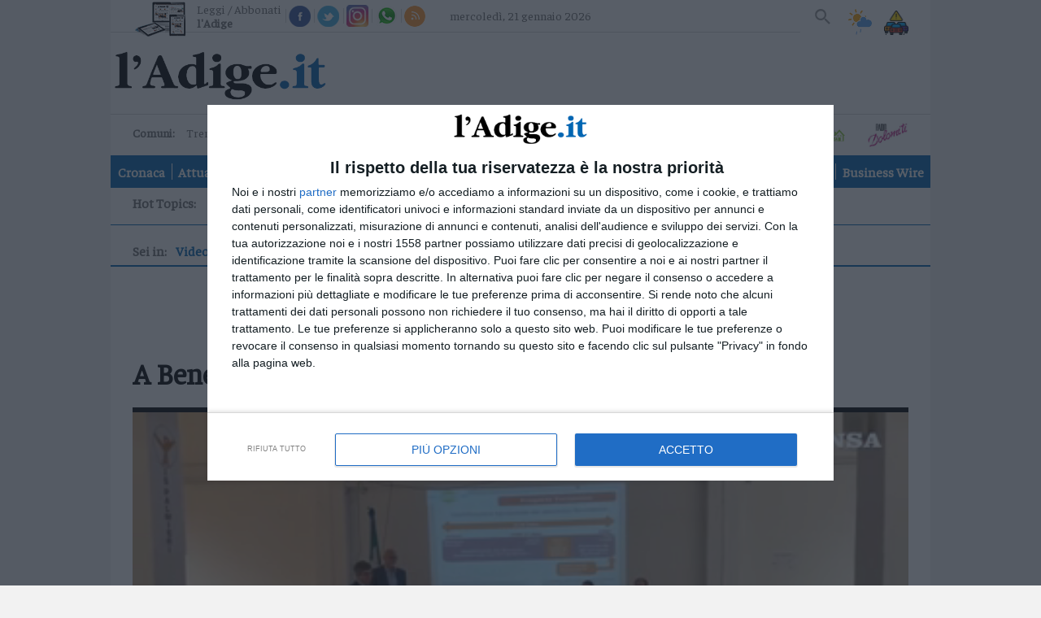

--- FILE ---
content_type: text/html;charset=utf-8
request_url: https://www.ladige.it/video/a-benevento-arriva-energie-per-la-scuola-1.3595252?p=1
body_size: 20215
content:
          <!DOCTYPE html>
<html lang="it" itemscope itemtype="https://schema.org/WebPage">
        <head>
    <meta charset="utf-8" />
                                          <title>A Benevento arriva &quot;Energie per la Scuola&quot; - Video | l'Adige.it</title>
          <meta name="robots" content="index, follow" />
                <link rel="canonical" href="https://www.ladige.it/video/a-benevento-arriva-energie-per-la-scuola-1.3595252" />
    <meta name="language" content="Italiano" />
          <meta name="description" content="Presentato il progetto Enel per avvicinare i giovani diplomandi al mondo del lavoro">
        <link rel="search" type="application/opensearchdescription+xml" href="" title="Cerca su l'Adige" />
    <link rel="image_src" href="https://www.ladige.it/public/images/logo/adige.png"/>
    <meta name="title" content="A Benevento arriva &quot;Energie per la Scuola&quot; - Video | l'Adige.it">
    <meta name="DC.title" content="A Benevento arriva &quot;Energie per la Scuola&quot; - Video | l'Adige.it">
    <meta name="siteBrand" content=""/>
    <meta name="siteLabel" content="l'Adige"/>
    <meta name="edition" content=""/>
        <meta property="fb:app_id" content="256281040558"/>
    <meta name="viewport" content="width=device-width, initial-scale=1" />
    <link rel="icon" type="image/png" href="https://www.ladige.it/others/favicon/adige.ico" sizes="56x56">
    <meta name="theme-color" content="#4298b6">
    <meta name="msapplication-TileColor" content="#4298b6"/> 
    <meta name="application-name" content="l'Adige"/>
          
                  <link rel="stylesheet" type="text/css" href="/cssresources/1757945201.css" />
                      <script src="/jsresources/header-1757945201.js"></script>
                                                                                <script>
  $(function() {
    window.currentUser.isLogged().always(function(data) {
      if (data) {
        $.ajax({ url: "/personalization?articleId=policy:1.3595252", method: "POST" });
      }
    });
  });
</script>
          <meta property="og:title" content="A Benevento arriva &quot;Energie per la Scuola&quot;">
<meta property="og:site_name" content="l'Adige">

  <meta property="og:url" content="https://www.ladige.it/video/a-benevento-arriva-energie-per-la-scuola-1.3595252">
  
<meta property="og:description" content="Presentato il progetto Enel per avvicinare i giovani diplomandi al mondo del lavoro">
<meta property="og:type" content="video.other">
<meta property="og:image" content="https://www.ladige.it/image/contentid/policy:1.3595252:1696419519/image.jpg?a=191%3A100&q=0.6&w=1200&$p$a$q$w=e3c1d56">
<meta property="og:image:width" content="1200">

          <script src="https://platform.instagram.com/en_US/embeds.js"></script>                                <script>
  (function(i,s,o,g,r,a,m){i['GoogleAnalyticsObject']=r;i[r]=i[r]||function(){
  (i[r].q=i[r].q||[]).push(arguments)},i[r].l=1*new Date();a=s.createElement(o),
  m=s.getElementsByTagName(o)[0];a.async=1;a.src=g;m.parentNode.insertBefore(a,m)
  })(window,document,'script','https://www.google-analytics.com/analytics.js','ga');
  ga('create', 'UA-93378031-3', 'auto');
  var at = Cookies.get('accessToken');
  if (at) {
    var userId = at.split('::')[0];
    ga('set', 'userId', userId);
  }
              ga('send', 'pageview', {
    'dimension1': 'prod',
    'dimension2': '2.808',
    'dimension3': '2.809',
    'dimension4': '1.3595252',
    'dimension5': 'article',
    'dimension9': '[2.808][2.809][1.3595252]'
              });
  function galleryGA(currImage) {
    ga('send', 'pageview', {
    'dimension1': 'prod',
    'dimension2': '2.808',
    'dimension3': '2.809',
    'dimension4': '1.3595252',
    'dimension5': 'article',
    'dimension9': '[2.808][2.809][1.3595252]'
                });
  };
  function objectGA(videoid, videopagepath) {
    videopath = '[2.808][2.809][1.3595252]' + '[' + videoid + ']';
    ga('send', 'pageview', videopagepath, {
    'dimension1': 'prod',
    'dimension2': '2.808',
    'dimension3': '2.809',
    'dimension4': videoid,
    'dimension5': 'article',
    'dimension9': videopath
                });
  };
  </script>
        <link rel="stylesheet" type="text/css" href="/dist/style_adige.min.css">
    <link rel="stylesheet" type="text/css" href="/css/style.min.css"/>
    <script src="https://ajax.googleapis.com/ajax/libs/jquery/1.11.0/jquery.min.js"></script>
          <link rel="stylesheet" type="text/css" href="/fix-accesspoint-and-newsletter-7.135037">
    
    <script src="/js/joined.min.js"></script>
    <script>
  var path_after_domain=window.location.pathname;
  path_after_domain = path_after_domain.replace('/cmlink/l-adige', '');
  var path_array = path_after_domain.split("/");
  if (path_array.length > 1) {
    var section = path_array[1];
  }
  if (path_array.length > 2) {
    var category = path_array[2];
  }
  window.googletag = window.googletag || {cmd: []};

  var adTargetsObj= {}

  if (category != undefined) {
    adTargetsObj.section = section;
    adTargetsObj.category = category;
  } else {
    adTargetsObj.section = section;
  }

  googletag.cmd.push(function() {
    googletag.pubads().addEventListener("slotRenderEnded", function (e) {
      console.log(
        "====== SLOT RENDER ENDED =======",
        e.slot.getSlotElementId(),
        !e.isEmpty
      );
      var _gptElId = e.slot.getSlotElementId();

      if (_gptElId === "H4" && e.isEmpty) {
        var artsContainerEl = document.querySelector(".leader-block--small-articles.first-part");
        var adH4 = artsContainerEl.querySelector("article:nth-child(4)");
        adH4.style.display = "none";
      }
      if (_gptElId === "H4" && !e.isEmpty) {
        var artsContainerEl = document.querySelector(".leader-block--small-articles.first-part");
        var articleEl = artsContainerEl.querySelector("article:nth-child(3)");
        articleEl.style.display = "none";
      }
      if (_gptElId === "H3" && !e.isEmpty) {
        var mostReadEl = document.querySelector(".most-read-widget");
        var adH3 = document.getElementById("H3");
        adH3.style.display = "block";
        mostReadEl.style.display = "none";
        mostReadEl.style.marginTop = "27px";
      }

      if (_gptElId === "H3" && e.isEmpty) {
        var mostReadEl = document.querySelector(".most-read-widget");
        var adH3 = document.getElementById("H3");
        adH3.style.display = "none";
        mostReadEl.style.display = "block";
        mostReadEl.style.marginTop = "0";
      }

      if (_gptElId == "dlab-ad-IS" && e.isEmpty) {
        var scriptElement = document.createElement('script');
        scriptElement.src = "https://cdn.yobee.it/ad/yb-ladigeit.js";
        scriptElement.type = 'text/javascript';
        document.head.appendChild(scriptElement);
        
        var link = document.createElement( "link" );
        link.href = "https://cdn.yobee.it/ad/yb-ladigeit.css";
        link.rel = "stylesheet";
        document.head.appendChild(link);

        var adkSlot = document.createElement('div');
        adkSlot.id = 'yobee-intro';
        document.body.appendChild(adkSlot);
      }
    });
  });
</script>
<!-- Original Athesia Code -->
<script type="text/javascript" src="https://www.stol.it/js/ads/athesia_react.js"></script>
<script>athesia_react.initAds({adTargets: adTargetsObj});</script> 
<!-- End Original Athesia Code -->

<!-- Google tag (gtag.js) -->
<script async src="https://www.googletagmanager.com/gtag/js?id=G-CDN653B91C"></script>
<script>
  window.dataLayer = window.dataLayer || [];
  function gtag(){dataLayer.push(arguments);}
  gtag('js', new Date());

  gtag('config', 'G-CDN653B91C');
</script>              <!-- InMobi Choice. Consent Manager Tag v3.0 (for TCF 2.2) -->
<script type="text/javascript" async=true>
(function() {
  //var host = window.location.hostname;
  var host = "www.ladige.it";
  var element = document.createElement('script');
  var firstScript = document.getElementsByTagName('script')[0];
  var url = 'https://cmp.inmobi.com'
    .concat('/choice/', 'AGG75WvU0MNU5', '/', host, '/choice.js?tag_version=V3');
  var uspTries = 0;
  var uspTriesLimit = 3;
  element.async = true;
  element.type = 'text/javascript';
  element.src = url;

  firstScript.parentNode.insertBefore(element, firstScript);

  function makeStub() {
    var TCF_LOCATOR_NAME = '__tcfapiLocator';
    var queue = [];
    var win = window;
    var cmpFrame;

    function addFrame() {
      var doc = win.document;
      var otherCMP = !!(win.frames[TCF_LOCATOR_NAME]);

      if (!otherCMP) {
        if (doc.body) {
          var iframe = doc.createElement('iframe');

          iframe.style.cssText = 'display:none';
          iframe.name = TCF_LOCATOR_NAME;
          doc.body.appendChild(iframe);
        } else {
          setTimeout(addFrame, 5);
        }
      }
      return !otherCMP;
    }

    function tcfAPIHandler() {
      var gdprApplies;
      var args = arguments;

      if (!args.length) {
        return queue;
      } else if (args[0] === 'setGdprApplies') {
        if (
          args.length > 3 &&
          args[2] === 2 &&
          typeof args[3] === 'boolean'
        ) {
          gdprApplies = args[3];
          if (typeof args[2] === 'function') {
            args[2]('set', true);
          }
        }
      } else if (args[0] === 'ping') {
        var retr = {
          gdprApplies: gdprApplies,
          cmpLoaded: false,
          cmpStatus: 'stub'
        };

        if (typeof args[2] === 'function') {
          args[2](retr);
        }
      } else {
        if(args[0] === 'init' && typeof args[3] === 'object') {
          args[3] = Object.assign(args[3], { tag_version: 'V3' });
        }
        queue.push(args);
      }
    }

    function postMessageEventHandler(event) {
      var msgIsString = typeof event.data === 'string';
      var json = {};

      try {
        if (msgIsString) {
          json = JSON.parse(event.data);
        } else {
          json = event.data;
        }
      } catch (ignore) {}

      var payload = json.__tcfapiCall;

      if (payload) {
        window.__tcfapi(
          payload.command,
          payload.version,
          function(retValue, success) {
            var returnMsg = {
              __tcfapiReturn: {
                returnValue: retValue,
                success: success,
                callId: payload.callId
              }
            };
            if (msgIsString) {
              returnMsg = JSON.stringify(returnMsg);
            }
            if (event && event.source && event.source.postMessage) {
              event.source.postMessage(returnMsg, '*');
            }
          },
          payload.parameter
        );
      }
    }

    while (win) {
      try {
        if (win.frames[TCF_LOCATOR_NAME]) {
          cmpFrame = win;
          break;
        }
      } catch (ignore) {}

      if (win === window.top) {
        break;
      }
      win = win.parent;
    }
    if (!cmpFrame) {
      addFrame();
      win.__tcfapi = tcfAPIHandler;
      win.addEventListener('message', postMessageEventHandler, false);
    }
  };

  makeStub();

  function makeGppStub() {
    const CMP_ID = 10;
    const SUPPORTED_APIS = [
      '2:tcfeuv2',
      '6:uspv1',
      '7:usnatv1',
      '8:usca',
      '9:usvav1',
      '10:uscov1',
      '11:usutv1',
      '12:usctv1'
    ];

    window.__gpp_addFrame = function (n) {
      if (!window.frames[n]) {
        if (document.body) {
          var i = document.createElement("iframe");
          i.style.cssText = "display:none";
          i.name = n;
          document.body.appendChild(i);
        } else {
          window.setTimeout(window.__gpp_addFrame, 10, n);
        }
      }
    };
    window.__gpp_stub = function () {
      var b = arguments;
      __gpp.queue = __gpp.queue || [];
      __gpp.events = __gpp.events || [];

      if (!b.length || (b.length == 1 && b[0] == "queue")) {
        return __gpp.queue;
      }

      if (b.length == 1 && b[0] == "events") {
        return __gpp.events;
      }

      var cmd = b[0];
      var clb = b.length > 1 ? b[1] : null;
      var par = b.length > 2 ? b[2] : null;
      if (cmd === "ping") {
        clb(
          {
            gppVersion: "1.1", // must be “Version.Subversion”, current: “1.1”
            cmpStatus: "stub", // possible values: stub, loading, loaded, error
            cmpDisplayStatus: "hidden", // possible values: hidden, visible, disabled
            signalStatus: "not ready", // possible values: not ready, ready
            supportedAPIs: SUPPORTED_APIS, // list of supported APIs
            cmpId: CMP_ID, // IAB assigned CMP ID, may be 0 during stub/loading
            sectionList: [],
            applicableSections: [-1],
            gppString: "",
            parsedSections: {},
          },
          true
        );
      } else if (cmd === "addEventListener") {
        if (!("lastId" in __gpp)) {
          __gpp.lastId = 0;
        }
        __gpp.lastId++;
        var lnr = __gpp.lastId;
        __gpp.events.push({
          id: lnr,
          callback: clb,
          parameter: par,
        });
        clb(
          {
            eventName: "listenerRegistered",
            listenerId: lnr, // Registered ID of the listener
            data: true, // positive signal
            pingData: {
              gppVersion: "1.1", // must be “Version.Subversion”, current: “1.1”
              cmpStatus: "stub", // possible values: stub, loading, loaded, error
              cmpDisplayStatus: "hidden", // possible values: hidden, visible, disabled
              signalStatus: "not ready", // possible values: not ready, ready
              supportedAPIs: SUPPORTED_APIS, // list of supported APIs
              cmpId: CMP_ID, // list of supported APIs
              sectionList: [],
              applicableSections: [-1],
              gppString: "",
              parsedSections: {},
            },
          },
          true
        );
      } else if (cmd === "removeEventListener") {
        var success = false;
        for (var i = 0; i < __gpp.events.length; i++) {
          if (__gpp.events[i].id == par) {
            __gpp.events.splice(i, 1);
            success = true;
            break;
          }
        }
        clb(
          {
            eventName: "listenerRemoved",
            listenerId: par, // Registered ID of the listener
            data: success, // status info
            pingData: {
              gppVersion: "1.1", // must be “Version.Subversion”, current: “1.1”
              cmpStatus: "stub", // possible values: stub, loading, loaded, error
              cmpDisplayStatus: "hidden", // possible values: hidden, visible, disabled
              signalStatus: "not ready", // possible values: not ready, ready
              supportedAPIs: SUPPORTED_APIS, // list of supported APIs
              cmpId: CMP_ID, // CMP ID
              sectionList: [],
              applicableSections: [-1],
              gppString: "",
              parsedSections: {},
            },
          },
          true
        );
      } else if (cmd === "hasSection") {
        clb(false, true);
      } else if (cmd === "getSection" || cmd === "getField") {
        clb(null, true);
      }
      //queue all other commands
      else {
        __gpp.queue.push([].slice.apply(b));
      }
    };
    window.__gpp_msghandler = function (event) {
      var msgIsString = typeof event.data === "string";
      try {
        var json = msgIsString ? JSON.parse(event.data) : event.data;
      } catch (e) {
        var json = null;
      }
      if (typeof json === "object" && json !== null && "__gppCall" in json) {
        var i = json.__gppCall;
        window.__gpp(
          i.command,
          function (retValue, success) {
            var returnMsg = {
              __gppReturn: {
                returnValue: retValue,
                success: success,
                callId: i.callId,
              },
            };
            event.source.postMessage(msgIsString ? JSON.stringify(returnMsg) : returnMsg, "*");
          },
          "parameter" in i ? i.parameter : null,
          "version" in i ? i.version : "1.1"
        );
      }
    };
    if (!("__gpp" in window) || typeof window.__gpp !== "function") {
      window.__gpp = window.__gpp_stub;
      window.addEventListener("message", window.__gpp_msghandler, false);
      window.__gpp_addFrame("__gppLocator");
    }
  };

  makeGppStub();

  var uspStubFunction = function() {
    var arg = arguments;
    if (typeof window.__uspapi !== uspStubFunction) {
      setTimeout(function() {
        if (typeof window.__uspapi !== 'undefined') {
          window.__uspapi.apply(window.__uspapi, arg);
        }
      }, 500);
    }
  };

  var checkIfUspIsReady = function() {
    uspTries++;
    if (window.__uspapi === uspStubFunction && uspTries < uspTriesLimit) {
      console.warn('USP is not accessible');
    } else {
      clearInterval(uspInterval);
    }
  };

  if (typeof window.__uspapi === 'undefined') {
    window.__uspapi = uspStubFunction;
    var uspInterval = setInterval(checkIfUspIsReady, 6000);
  }
})();
</script>
<!-- End InMobi Choice. Consent Manager Tag v3.0 (for TCF 2.2) -->        <script async src="https://securepubads.g.doubleclick.net/tag/js/gpt.js"></script>
    <script src='https://webtools-6201a3d484184c6cb0bcd999c249a471.msvdn.net/js/mainstreaming.js'></script>
<script>
__tcfapi('addEventListener', 2, function(tcData,success) {
  if(success && tcData.eventStatus === 'tcloaded') {
    $.getScript('https://widgets.outbrain.com/outbrain.js', function() {});
    if (document.getElementById("disqus_thread") != null) {
      document.getElementById("disqus_thread").style.display = "";
    }
    __tcfapi('removeEventListener', 2, function (success) {
      if(success) {
      }
    }, tcData.listenerId);
  } else {
    if (tcData.eventStatus === 'useractioncomplete') {
      $.getScript('https://widgets.outbrain.com/outbrain.js', function() {});
      if (document.getElementById("disqus_thread") != null) {
        document.getElementById("disqus_thread").style.display = "";
      }
    } else {
      if (document.getElementById("disqus_thread") != null) {
        document.getElementById("disqus_thread").style.display = "none";
      }
    }
  }
});
</script>
<!-- Matomo -->
<script>
  var _paq = window._paq = window._paq || [];
  /* tracker methods like "setCustomDimension" should be called before "trackPageView" */
  _paq.push(['trackPageView']);
  _paq.push(['enableLinkTracking']);
  (function() {
    var u="https://webstat.athesia.com/";
    _paq.push(['setTrackerUrl', u+'matomo.php']);
    _paq.push(['setSiteId', '23']);
    var d=document, g=d.createElement('script'), s=d.getElementsByTagName('script')[0];
    g.async=true; g.src=u+'matomo.js'; s.parentNode.insertBefore(g,s);
  })();
</script>
<noscript><p><img src="https://webstat.athesia.com/matomo.php?idsite=23&amp;rec=1" style="border:0;" alt="" /></p></noscript>
<!-- End Matomo Code -->
<script async src="https://cdn.yobee.it/ad/yb-ladigeit.js"></script>
<link rel="stylesheet" href="https://cdn.yobee.it/ad/yb-ladigeit.css">
  </head>    <body class="multimedia-rubric multimedia-single multimedia sidebar page default" province="">
      <div id='S20'>
</div>
          <wrapper>
            <container>
                  <header role="banner">
  <input type="checkbox" id="navigation-toggle-box" class="navigation-toggle-box">
  <div class="slim-header">
    <ul class="slim-header--col slim-header--external-links">
                        <li class="slim-header--read-online">
            <a href="https://epaper.ladige.it" title="Leggi / Abbonati">Leggi / Abbonati <span class="slim-header--read-online-paper">l'Adige</span></a>
          </li>
              
            <li class="slim-header--social-icons">
        <div class="facebook">
          <a social-icon="facebook" title="Facebook" itemprop="sameAs">Facebook</a>
          <div class="facebook-popup">
            <iframe name="f23b1e5b47549e6" allowtransparency="true" allowfullscreen="true" scrolling="no" title="fb:like_box Facebook Social Plugin" style="border: medium none; visibility: visible; width: 300px; height: 214px;" src="https://www.facebook.com/v2.0/plugins/like_box.php?app_id=256281040558&amp;channel=http%3A%2F%2Fstaticxx.facebook.com%2Fconnect%2Fxd_arbiter%2Fr%2F0sTQzbapM8j.js%3Fversion%3D42%23cb%3Df2306dafaeb60ea%26domain%3Dwww.ladige.it%26origin%3Dhttps%253A%252F%252Fwww.ladige.it%252Ff1dfb2e098f121c%26relation%3Dparent.parent&amp;container_width=0&amp;header=false&amp;href=http%3A%2F%2Fwww.facebook.com%2Fgiornaleladige&amp;locale=it_IT&amp;sdk=joey&amp;show_border=false" class="" width="1000px" height="1000px" frameborder="0"></iframe>
          </div>
        </div>
        <script>
          $(document).ready(function() {
            $('div.facebook').hover(function() {
              $('.facebook-popup').fadeIn();
              $('.facebook-popup').css('overflow', 'visible');
            }, function() {
              $('.facebook-popup').fadeOut();
              $('.facebook-popup').css('overflow', 'hidden');
            });
          });
        </script>
      </li>
            <li class="slim-header--social-icons">
        <div class="twitter">
          <a social-icon="twitter" title="Twitter" itemprop="sameAs">Twitter</a>
          <div class="twitter-popup">
            <iframe id="twitter-widget-0" scrolling="no" allowtransparency="true" class="twitter-follow-button twitter-follow-button-rendered" style="position: static; visibility: visible; width: 233px; height: 20px;" title="Twitter Follow Button" src="https://platform.twitter.com/widgets/follow_button.89bd237a86eeb0e8b1de842a4b88b09b.it.html#dnt=false&amp;id=twitter-widget-0&amp;lang=it&amp;screen_name=giornaleladige&amp;show_count=true&amp;show_screen_name=true&amp;size=m&amp;time=1491314616838" data-screen-name="giornaleladige" frameborder="0"></iframe>
          </div>
        </div>
        <script>
          $(document).ready(function() {
            $('div.twitter').hover(function() {
              $('.twitter-popup').fadeIn();
              $('.twitter-popup').css('overflow', 'visible');
            }, function() {
              $('.twitter-popup').fadeOut();
              $('.twitter-popup').css('overflow', 'hidden');
            });
          });
        </script>
      </li>
            <li class="slim-header--social-icons">
        <a href="https://www.instagram.com/giornaleladige" social-icon="instagram" title="Instagram" itemprop="sameAs" target="_blank">Instagram</a>
      </li>
      <li class="slim-header--social-icons">
                  <a href="/iniziative/2021/03/15/l-adige-e-su-whatsapp-1.2861862" social-icon="whatsapp" title="Whatsapp">Whatsapp</a>
              </li>
      <li class="slim-header--social-icons">
        <a href="https://www.ladige.it/feed-rss" social-icon="rss" title="RSS">RSS</a>
      </li>
    </ul>
    <div class="slim-header--col slim-header--today">
              <meta http-equiv="last-modified" content="2026-01-21CET06:13:03">
              <span>mercoledì, 21 gennaio 2026</span>
    </div>
    <div class="slim-header--col slim-header--spacer"></div>
    <ul class="slim-header--col slim-header--internal-links">
      <li class="slim-header--search-item">
        <section class="slim-header--search" rolte="search">
          <h1 class="screen-reader-text">Cerca su l'Adige</h1>
          <form method="get" action="https://www.ladige.it/" itemprop="potentialAction" itemscope itemtype="https://schema.org/SearchAction">

                        <meta name="target" itemprop="target" content="/?q={q}"/>
            <input type="checkbox" id="toggle-searchfield">
            <input type="text" class="slim-header--searchfield" autocomplete="off" placeholder="Cerca nel sito" name="q" id="site-input" itemprop="query-input">
            <input type="hidden" name="view" id="siteBrand" value="">
            <input type="hidden" name="view" id="view-input" value="l'Adige">
            <label for="toggle-searchfield" class="search-button" title="Cerca"></label>
            <button value="Submit" type="submit" id="site-searchformbutton" class="search-button" aria-label="Cerca">Cerca</button>
          </form>
        </section>
      </li>
                                    <li class="slim-header--weather">
        <a href="/adige-meteo#weather--content-trentino" class="slim-header--weather-icon" title="Meteo">Meteo</a>
      </li>
      <li class="slim-header--infotraffico">
        <a href="https://www.ladige.it/info-traffico"  class="slim-header--infotraffico-icon">Info traffico</a>
      </li>
    </ul>
  </div>
  <div class="brand-header">
    <logo>
      <h1 itemprop="publisher" itemscope itemtype="https://schema.org/Brand">
        <a href="https://www.ladige.it" class="logo-image" itemprop="url">
          <span class="screen-reader-text" itemprop="name">l'Adige</span>
          <img class="desk" src="/public/images/logo/adige.png" alt="" itemprop="logo" aria-label="l'Adige">
          <img class="mobile" src="/public/images/logo/adige_mobile.png" alt="" itemprop="logo" aria-label="l'Adige">
        </a>
      </h1>
        <div class="search_mob">
        <section class="slim-header--search2" rolte="search">
          <h1 class="screen-reader-text">Cerca su l'Adige</h1>
          <form method="get" action="https://www.ladige.it/" itemprop="potentialAction" itemscope itemtype="https://schema.org/SearchAction">

                        <meta name="target" itemprop="target" content="/?q={q}"/>
            <input type="checkbox" id="toggle-searchfield2">
            <input type="text" class="slim-header--searchfield2" autocomplete="off" placeholder="Cerca nel sito" name="q" id="site-input" itemprop="query-input">
            <input type="hidden" name="view" id="siteBrand" value="">
            <input type="hidden" name="view" id="view-input" value="l'Adige">
            <label for="toggle-searchfield2" class="search-button2" title="Cerca"></label>
            <button value="Submit" type="submit" id="site-searchformbutton" class="search-button2" aria-label="Cerca">Cerca</button>
          </form>
        </section>
    </div>
        </logo>
    <div class="ad-header">
      <ad-container>
        <div id='S1'>
</div>
      </ad-container>
    </div>
    <label for="navigation-toggle-box" role="button" class="brand-header--toggle-button" aria-controls="navigation" aria-label="Menu" data-ct-label="menu">
      <span class="brand-header--toggle-button-inner">
        <hr />
      </span>
      <span class="screen-reader-text">Menu</span>
    </label>
  </div>

  <div class="nav-header">
    <div class="nav-header--first-col">
      <section class="nav-header--towns">
        <h1 class="nav-header--towns-title">Comuni:</h1>
        <ul class="nav-header--towns-list" itemscope itemtype="https://schema.org/SiteNavigationElement">
                                                    <li class="nav-header--towns-listitem" itemprop="name">
              <a link href="/territori/trento" title="Trento" itemprop="url">Trento</a>
            </li>
                      <li class="nav-header--towns-listitem" itemprop="name">
              <a link href="/territori/rovereto" title="Rovereto" itemprop="url">Rovereto</a>
            </li>
                      <li class="nav-header--towns-listitem" itemprop="name">
              <a link href="/territori/pergine" title="Pergine" itemprop="url">Pergine</a>
            </li>
                      <li class="nav-header--towns-listitem" itemprop="name">
              <a link href="/territori/riva-arco" title="Riva - Arco" itemprop="url">Riva - Arco</a>
            </li>
          
                      <section class="nav-header--towns-all">
              <h1>Territori</h1>
              <ul class="nav-header--towns-all-list">
                                  <li class="nav-header--towns-all-listitem" itemprop="name">
                    <a link href="/territori/basso-sarca-ledro" title="Basso Sarca - Ledro" itemprop="url">Basso Sarca - Ledro</a>
                  </li>
                                  <li class="nav-header--towns-all-listitem" itemprop="name">
                    <a link href="/territori/lavis-rotaliana" title="Lavis - Rotaliana" itemprop="url">Lavis - Rotaliana</a>
                  </li>
                                  <li class="nav-header--towns-all-listitem" itemprop="name">
                    <a link href="/territori/valle-dei-laghi" title="Valle dei Laghi" itemprop="url">Valle dei Laghi</a>
                  </li>
                                  <li class="nav-header--towns-all-listitem" itemprop="name">
                    <a link href="/territori/valsugana-primiero" title="Valsugana - Primiero" itemprop="url">Valsugana - Primiero</a>
                  </li>
                                  <li class="nav-header--towns-all-listitem" itemprop="name">
                    <a link href="/territori/vallagarina" title="Vallagarina" itemprop="url">Vallagarina</a>
                  </li>
                                  <li class="nav-header--towns-all-listitem" itemprop="name">
                    <a link href="/territori/non-sole" title="Non - Sole" itemprop="url">Non - Sole</a>
                  </li>
                                  <li class="nav-header--towns-all-listitem" itemprop="name">
                    <a link href="/territori/fiemme-fassa" title="Fiemme - Fassa" itemprop="url">Fiemme - Fassa</a>
                  </li>
                                  <li class="nav-header--towns-all-listitem" itemprop="name">
                    <a link href="/territori/giudicarie-rendena" title="Giudicarie - Rendena" itemprop="url">Giudicarie - Rendena</a>
                  </li>
                                  <li class="nav-header--towns-all-listitem" itemprop="name">
                    <a link href="/territori/alto-adige-s%C3%BCdtirol" title="Alto Adige - Südtirol" itemprop="url">Alto Adige - Südtirol</a>
                  </li>
                                  <li class="nav-header--towns-all-listitem" itemprop="name">
                    <a link href="/territori/dolomiti" title="Dolomiti" itemprop="url">Dolomiti</a>
                  </li>
                              </ul>
            </section>
                  </ul>
      </section>
                  <a href="https://a9x0x8.mailupclient.com/frontend/forms/Subscription.aspx?idList=1&idForm=1&guid=AAFA5375-BCF1-4E06-965A-E3A98B626156" class="nav-header--other-publisher newsletter" target="_blank">
        Newsletter
      </a>
            <a href="https://abo.athesiamedien.com/beleg-exemplar/f88cd99113471ca2b934a98aa" class="nav-header--other-publisher bazarcasa" target="_blank">
        <img title="Bazar Casa" class="nav-header--other-publisher-logo bazarcasa" src="/public/images/Bazar_Casa.png">
      </a>
            <a href="https://www.radiodolomiti.com/" class="nav-header--other-publisher" target="_blank">
        <img title="Radio Dolomiti" class="nav-header--other-publisher-logo radio" src="/public/images/radio-dolomiti.jpg">
              </a>
    </div>

    <nav role="navigation" class="nav-header--navigation">
      <h1 class="screen-reader-text">Navigazione principale</h1>
      <ul class="nav-header--navigation-list" itemscope itemtype="https://schema.org/SiteNavigationElement">
        <li class="nav-header--navigation-listitem mobile-only" itemprop="name">
          <a href="https://www.ladige.it" title="Home" itemprop="url">Home</a>
        </li>

                              <li class="nav-header--navigation-listitem" itemprop="name">
              <a href="/cronaca" title="Cronaca" itemprop="url">Cronaca</a>
            </li>
                                        <li class="nav-header--navigation-listitem" itemprop="name">
              <a href="/attualita" title="Attualità" itemprop="url">Attualità</a>
            </li>
                                        <li class="nav-header--navigation-listitem" itemprop="name">
              <a href="/economia" title="Economia" itemprop="url">Economia</a>
            </li>
                                        <li class="nav-header--navigation-listitem" itemprop="name">
              <a href="/cultura-e-spettacoli" title="Cultura e Spettacoli" itemprop="url">Cultura e Spettacoli</a>
            </li>
                                        <li class="nav-header--navigation-listitem" itemprop="name">
              <a href="/salute-e-benessere" title="Salute e Benessere" itemprop="url">Salute e Benessere</a>
            </li>
                                        <li class="nav-header--navigation-listitem" itemprop="name">
              <a href="/montagna" title="Montagna" itemprop="url">Montagna</a>
            </li>
                                        <li class="nav-header--navigation-listitem" itemprop="name">
              <a href="/tecnologia" title="Tecnologia" itemprop="url">Tecnologia</a>
            </li>
                                                          <li class="nav-header--navigation-listitem" itemprop="name">
              <a href="/sport" title="Sport" itemprop="url">Sport</a>
            </li>
                                        <li class="nav-header--navigation-listitem" itemprop="name">
              <a href="/foto" title="Foto" itemprop="url">Foto</a>
            </li>
                                        <li class="nav-header--navigation-listitem" itemprop="name">
              <a href="/video" title="Video" itemprop="url">Video</a>
            </li>
                                                                                                                                                                                                                                                                                                    <li class="nav-header--navigation-listitem" itemprop="name">
              <a href="/business-wire" title="Business Wire" itemprop="url">Business Wire</a>
            </li>
                                    
        <li class="nav-header--navigation-listitem mobile-only" itemprop="name">
          <a href="https://epaper.ladige.it" title="Edicola" itemprop="url">Edicola</a>
        </li>
      </ul>
    </nav>
                      <div class="nav-header--vertical-channel">
        <h1 class="screen-reader-hottopic">Hot Topics:</h1>
        <ul class="nav-header--vertical-channel-list" itemscope itemtype="https://schema.org/SiteNavigationElement">
                                    <li class="nav-header--vertical-channel-listitem" itemprop="name">
                  
<a href="https://www.ladige.it/focus/Tag/milanocortina" title="Milano-Cortina" itemprop="url">Milano-Cortina</a>              </li>
                                                <li class="nav-header--vertical-channel-listitem" itemprop="name">
                  
<a href="https://www.ladige.it/topics/Tag/adige80" title="Gli 80 anni dell'Adige" itemprop="url">Gli 80 anni dell'Adige</a>              </li>
                                                <li class="nav-header--vertical-channel-listitem" itemprop="name">
                  
<a href="https://www.ladige.it/topics/Tag/soldatidisventura" title="Podcast: Soldati di sventura" itemprop="url">Podcast: Soldati di sventura</a>              </li>
                              </ul>
      </div>
      </div>
</header>
                <main role="main">
                                              <content-block>
              <section class="page--main">
      <nav class="breadcrumb" last-visible itemprop="breadcrumb" itemscope="" itemtype="https://schema.org/BreadcrumbList">
  <span class="breadcrumb--title">Sei in:</span>
  <ul class="breadcrumb--list">
                                        <li class="breadcrumb--listitem" itemprop="itemListElement" itemscope="" itemtype="https://schema.org/ListItem">
                              <a href="/video" itemprop="url" title="Vai a Video">
                      <span itemprop="name">Video</span>
                    </a>
                    <meta itemprop="position" content="1" />
                  </li>
                                  <li class="breadcrumb--listitem" itemprop="itemListElement" itemscope="" itemtype="https://schema.org/ListItem">
          <span itemprop="name">A Benevento arriva "Energie per la...</span>
          <meta itemprop="position" content="2" />
                  </li>
      </ul>
</nav>    <section class="main">
    <header class="page--header">
      <h1 class="page--header-title" itemprop="headline name">Video</h1>
    </header>
              
<article class="article main-article" itemscope itemtype="http://schema.org/VideoObject">
  <meta itemprop="genre" content="Video">
  <hidden itemprop="publisher" itemscope itemtype="http://schema.org/Organization">
    <meta itemprop="name" content="l'Adige" />
    <meta itemprop="logo" content="/public/images/logo/adige.png">
  </hidden>
  <header class="article--header" custom-font-size>
    <h1 class="article--title" itemprop="name">A Benevento arriva &quot;Energie per la Scuola&quot;</h1>
  </header>
  <div class="article--video">
    <meta itemprop="url" content="">
    <meta itemprop="playerType" content="HTML5 Flash">
    <meta itemprop="contentUrl" content="/video-server/media/video/157652.mp4">
    
    <meta itemprop="thumbnailUrl" content="/image/contentid/policy:1.3595252:1696419519/A-Benevento-arriva-Energie-per-la-Scuola.jpg?f=16x9&w=640&$p$f$w=637eee3">
    <video id="mediaplayer-222368-1-3595252" class="video-js" data-setup='{"techOrder": ["html5","flash"], "flash":{"swf":"/polopoly_fs/3.141!/video-js.swf"}}' preload="auto" poster="/image/contentid/policy:1.3595252:1696419519/A-Benevento-arriva-Energie-per-la-Scuola.jpg?f=16x9&w=640&$p$f$w=637eee3" controls>
      <source src="/video-server/media/video/157652.mp4" type="video/mp4">
      <p class="vjs-no-js">
        To view this video please enable JavaScript, and consider upgrading to a web browser that
        <a href="http://videojs.com/html5-video-support/" target="_blank">supports HTML5 video</a>
      </p>
    </video>
  </div>
  <div class="article--content" custom-font-size>
    <div class="article--content-description" itemprop="description">Presentato il progetto Enel per avvicinare i giovani diplomandi al mondo del lavoro</div>
          </div>
  
        <div class="default--toolbar">
    <ul class="default--toolbar-list">
                    <li class="default--toolbar-listitem" data-type="date">
                                                      <time datetime="2023-10-04T01:31" itemprop="datePublished">
                    04 ottobre 2023</time>
                <meta itemprop="dateModified" content="2023-10-04T01:31" />
            </li>
                                                        <li class="default--toolbar-listitem" data-type="icon">
            <a href="#" icon="font-smaller" title="Diminuire font" change-font-size="-1">Diminuire font</a>
        </li>
        <li class="default--toolbar-listitem" data-type="icon">
            <a href="#" icon="font-bigger" title="Ingrandire font" change-font-size="+1">Ingrandire font</a>
        </li>
        <li class="default--toolbar-listitem" data-type="icon">
            <a href="javascript:window.print()" icon="print" title="Stampa">Stampa</a>
        </li>
        <li class="default--toolbar-listitem" data-type="icon">
                              <div id="sharesocial-video-1-3595252" class="sharesocial" data-itemCode="video-1-3595252" data-itemTitle="A Benevento arriva &quot;Energie per la Scuola&quot;"
      data-link="https://www.ladige.it/video/a-benevento-arriva-energie-per-la-scuola-1.3595252" data-escapedLink="https%3A%2F%2Fwww.ladige.it%2Fvideo%2Fa-benevento-arriva-energie-per-la-scuola-1.3595252" data-domain="www.ladige.it"
      data-facebookAppId="256281040558" data-twitterBrand="giornaleladige">
    <a icon="share" title="Condividi">Condividi</a>
    <div id="sharesocial-popup-video-1-3595252" class="sharesocial-popup" loaded="false">
                        <div class="whatsapp">
        <a class= "whatsapp" href="https://api.whatsapp.com/send?text=https://www.ladige.it/video/a-benevento-arriva-energie-per-la-scuola-1.3595252"  target="_blank" title="Condividi questo articolo su Whatsapp">
          Condividi questo articolo su Whatsapp
        </a>
      </div>
    </div>
  </div>
        </li>
        <li class="default--toolbar-listitem" data-type="icon">
                                                                        <a href="mailto:?subject=A%20Benevento%20arriva%20&quot;Energie%20per%20la%20Scuola&quot;&amp;body=Presentato%20il%20progetto%20Enel%20per%20avvicinare%20i%20giovani%20diplomandi%20al%20mondo%20del%20lavoro%0Ahttps://www.ladige.it/video/a-benevento-arriva-energie-per-la-scuola-1.3595252" icon="mail" title="Mail">Mail</a>
        </li>
    </ul>
</div>  </article>

<script>
$(function () {
  if( window.location.href.indexOf("scroll=1") > -1) {
    document.querySelector('.article.main-article').scrollIntoView({
      behavior: 'smooth'
    });
  }
  var player = videojs('mediaplayer-222368-1-3595252');
  player.on("ended", function() {
    var id = "1.3595252";
    var next = false;
    var next_video = "";
    $("a.article--title").each( function( index, element ){
      if (next == true) {
        next_video = $(this).attr("href"); 
        return false;
      }
      if( $(this).attr("href").indexOf(id) >= 0 ) {
        next = true;
      }
    });
    if(next_video != "") {
      window.location = next_video + "&scroll=1";
    } else {
      window.location = $("a.next_video_page").attr("href") + "&scroll=1";
    }
  });
  var options = {
    id: 'mediaplayer-222368-1-3595252'
              , adTagUrl: 'https:\/\/pubads.g.doubleclick.net\/gampad\/ads?iu=\/2273514\/adige_default_preroll&tfcd=0&npa=0&sz=640x480&gdfp_req=1&output=vast&unviewed_position_start=1&env=vp&impl=s&correlator=&description_url=%2Fcm%2F2.808%2Fvideo%2Fa-benevento-arriva-energie-per-la-scuola-1.3595252&correlator=1768973308920'
            };
            player.ima(options);
      window.onload = function () {
            player.ima.initializeAdDisplayContainer();
      player.ima.requestAds();
        player.play();
}
  var contentPlayer =  document.getElementById('mediaplayer-222368-1-3595252_html5_api');
  if ((navigator.userAgent.match(/iPhone/i) ||
        navigator.userAgent.match(/iPad/i) ||
        navigator.userAgent.match(/Android/i)) &&
      contentPlayer.hasAttribute('controls')) {
    contentPlayer.removeAttribute('controls');
  }
  var startEvent = 'click';
  if (navigator.userAgent.match(/iPhone/i) ||
      navigator.userAgent.match(/iPad/i) ||
      navigator.userAgent.match(/Android/i)) {
    startEvent = 'touchend';
  }
});
</script>
  <script type='text/javascript'>  (function(){    var logUrl = '/logger/p.gif?a=1.3595252&d=/2.808/2.809&type=VIDEO';    var referrer = document.referrer;    if (referrer && referrer.length > 0) {      logUrl += '&referrer=' + referrer;    }    var img = new Image(1, 1);    img.src = logUrl;  })();</script>      </section>
</section>                            <section class="content-block--main">
                                  
                          <section class="video-widget">
  <header class="video-widget--header">
    <h1>Video</h1>
  </header>
  <div class="video-widget--content">
          
            
                                                                        <article class="article">
      <a href="/video/femminicidi-cecchettin-continuare-il-percorso-di-sensibilizzazione-1.4271763?p=1" class="article--image">
        <div class="article--image-img">
                              <img lazy data-original="/image/contentid/policy:1.4271763:1768942478/image.jpg?f=2x1&q=0.6&w=300&$p$f$q$w=1523b04" title="Femminicidi, Cecchettin: &quot;Continuare il percorso di sensibilizzazione&quot;">
                          </div>
                <span class="article--badge">italia</span>
              </a>
      <div class="article--text">
        <header class="article--header">
          <a href="/video/femminicidi-cecchettin-continuare-il-percorso-di-sensibilizzazione-1.4271763?p=1" class="article--title">
            <h1>Femminicidi, Cecchettin: &quot;Continuare il percorso di sensibilizzazione&quot;</h1>
          </a>
        </header>
        <div class="article--content">
          <p class="article--content-description">Il papa' di Giulia a Foligno: "Portiamo avanti una guerra contro il maschilismo tossico"</p>
        </div>
        <footer class="article--footer">
          <a link href="/video/femminicidi-cecchettin-continuare-il-percorso-di-sensibilizzazione-1.4271763?p=1" class="article--more">Leggi di più</a>
                              <div id="sharesocial-video-res-1" class="sharesocial" data-itemCode="video-res-1" data-itemTitle="Femminicidi, Cecchettin: &quot;Continuare il percorso di sensibilizzazione&quot;"
      data-link="https://www.ladige.it/video/femminicidi-cecchettin-continuare-il-percorso-di-sensibilizzazione-1.4271763?p=1" data-escapedLink="https%3A%2F%2Fwww.ladige.it%2Fvideo%2Ffemminicidi-cecchettin-continuare-il-percorso-di-sensibilizzazione-1.4271763%3Fp%3D1" data-domain="www.ladige.it"
      data-facebookAppId="256281040558" data-twitterBrand="giornaleladige">
    <a class="article--sharebutton">Condividi</a>
    <div id="sharesocial-popup-video-res-1" class="sharesocial-popup" loaded="false">
                        <div class="whatsapp">
        <a class= "whatsapp" href="https://api.whatsapp.com/send?text=https://www.ladige.it/video/femminicidi-cecchettin-continuare-il-percorso-di-sensibilizzazione-1.4271763"  target="_blank" title="Condividi questo articolo su Whatsapp">
          Condividi questo articolo su Whatsapp
        </a>
      </div>
    </div>
  </div>
        </footer>
      </div>
    </article>
          
            
                                                                        <article class="article">
      <a href="/video/maltempo-nel-messinese-la-polizia-locale-allontana-i-curiosi-dal-lungomare-1.4271757?p=1" class="article--image">
        <div class="article--image-img">
                              <img lazy data-original="/image/contentid/policy:1.4271757:1768941450/image.jpg?f=2x1&q=0.6&w=300&$p$f$q$w=1523b04" title="Maltempo nel Messinese, la Polizia locale allontana i &quot;curiosi&quot; dal lungomare">
                          </div>
                <span class="article--badge">italia</span>
              </a>
      <div class="article--text">
        <header class="article--header">
          <a href="/video/maltempo-nel-messinese-la-polizia-locale-allontana-i-curiosi-dal-lungomare-1.4271757?p=1" class="article--title">
            <h1>Maltempo nel Messinese, la Polizia locale allontana i &quot;curiosi&quot; dal lungomare</h1>
          </a>
        </header>
        <div class="article--content">
          <p class="article--content-description">Alcuni cittadini sfidano o non colgono il pericolo di affacciarsi per osservare la mareggiata</p>
        </div>
        <footer class="article--footer">
          <a link href="/video/maltempo-nel-messinese-la-polizia-locale-allontana-i-curiosi-dal-lungomare-1.4271757?p=1" class="article--more">Leggi di più</a>
                            <div id="sharesocial-video-res-2" class="sharesocial" data-itemCode="video-res-2" data-itemTitle="Maltempo nel Messinese, la Polizia locale allontana i &quot;curiosi&quot; dal lungomare"
      data-link="https://www.ladige.it/video/maltempo-nel-messinese-la-polizia-locale-allontana-i-curiosi-dal-lungomare-1.4271757?p=1" data-escapedLink="https%3A%2F%2Fwww.ladige.it%2Fvideo%2Fmaltempo-nel-messinese-la-polizia-locale-allontana-i-curiosi-dal-lungomare-1.4271757%3Fp%3D1" data-domain="www.ladige.it"
      data-facebookAppId="256281040558" data-twitterBrand="giornaleladige">
    <a class="article--sharebutton">Condividi</a>
    <div id="sharesocial-popup-video-res-2" class="sharesocial-popup" loaded="false">
                        <div class="whatsapp">
        <a class= "whatsapp" href="https://api.whatsapp.com/send?text=https://www.ladige.it/video/maltempo-nel-messinese-la-polizia-locale-allontana-i-curiosi-dal-lungomare-1.4271757"  target="_blank" title="Condividi questo articolo su Whatsapp">
          Condividi questo articolo su Whatsapp
        </a>
      </div>
    </div>
  </div>
        </footer>
      </div>
    </article>
          
            
                                                                        <article class="article">
      <a href="/video/maltempo-in-sicilia-mareggiate-sulle-coste-nel-messinese-1.4271746?p=1" class="article--image">
        <div class="article--image-img">
                              <img lazy data-original="/image/contentid/policy:1.4271746:1768939990/image.jpg?f=2x1&q=0.6&w=300&$p$f$q$w=1523b04" title="Maltempo in Sicilia, mareggiate sulle coste nel Messinese">
                          </div>
                <span class="article--badge">italia</span>
              </a>
      <div class="article--text">
        <header class="article--header">
          <a href="/video/maltempo-in-sicilia-mareggiate-sulle-coste-nel-messinese-1.4271746?p=1" class="article--title">
            <h1>Maltempo in Sicilia, mareggiate sulle coste nel Messinese</h1>
          </a>
        </header>
        <div class="article--content">
          <p class="article--content-description">ll ciclone Harry martella il versante ionico con pioggia e venti oltre i 120km/h</p>
        </div>
        <footer class="article--footer">
          <a link href="/video/maltempo-in-sicilia-mareggiate-sulle-coste-nel-messinese-1.4271746?p=1" class="article--more">Leggi di più</a>
                            <div id="sharesocial-video-res-3" class="sharesocial" data-itemCode="video-res-3" data-itemTitle="Maltempo in Sicilia, mareggiate sulle coste nel Messinese"
      data-link="https://www.ladige.it/video/maltempo-in-sicilia-mareggiate-sulle-coste-nel-messinese-1.4271746?p=1" data-escapedLink="https%3A%2F%2Fwww.ladige.it%2Fvideo%2Fmaltempo-in-sicilia-mareggiate-sulle-coste-nel-messinese-1.4271746%3Fp%3D1" data-domain="www.ladige.it"
      data-facebookAppId="256281040558" data-twitterBrand="giornaleladige">
    <a class="article--sharebutton">Condividi</a>
    <div id="sharesocial-popup-video-res-3" class="sharesocial-popup" loaded="false">
                        <div class="whatsapp">
        <a class= "whatsapp" href="https://api.whatsapp.com/send?text=https://www.ladige.it/video/maltempo-in-sicilia-mareggiate-sulle-coste-nel-messinese-1.4271746"  target="_blank" title="Condividi questo articolo su Whatsapp">
          Condividi questo articolo su Whatsapp
        </a>
      </div>
    </div>
  </div>
        </footer>
      </div>
    </article>
          
            
                                                                        <article class="article">
      <a href="/video/trump-pubblica-un-messaggio-di-macron-cosa-fai-sulla-groenlandia-1.4271733?p=1" class="article--image">
        <div class="article--image-img">
                              <img lazy data-original="/image/contentid/policy:1.4271733:1768939218/image.jpg?f=2x1&q=0.6&w=300&$p$f$q$w=1523b04" title="Trump pubblica un messaggio di Macron: &quot;Cosa fai sulla Groenlandia?&quot;">
                          </div>
                <span class="article--badge">mondo</span>
              </a>
      <div class="article--text">
        <header class="article--header">
          <a href="/video/trump-pubblica-un-messaggio-di-macron-cosa-fai-sulla-groenlandia-1.4271733?p=1" class="article--title">
            <h1>Trump pubblica un messaggio di Macron: &quot;Cosa fai sulla Groenlandia?&quot;</h1>
          </a>
        </header>
        <div class="article--content">
          <p class="article--content-description">Screenshot della chat col presidente francese, che propone un "G7 con i russi a margine"</p>
        </div>
        <footer class="article--footer">
          <a link href="/video/trump-pubblica-un-messaggio-di-macron-cosa-fai-sulla-groenlandia-1.4271733?p=1" class="article--more">Leggi di più</a>
                            <div id="sharesocial-video-res-4" class="sharesocial" data-itemCode="video-res-4" data-itemTitle="Trump pubblica un messaggio di Macron: &quot;Cosa fai sulla Groenlandia?&quot;"
      data-link="https://www.ladige.it/video/trump-pubblica-un-messaggio-di-macron-cosa-fai-sulla-groenlandia-1.4271733?p=1" data-escapedLink="https%3A%2F%2Fwww.ladige.it%2Fvideo%2Ftrump-pubblica-un-messaggio-di-macron-cosa-fai-sulla-groenlandia-1.4271733%3Fp%3D1" data-domain="www.ladige.it"
      data-facebookAppId="256281040558" data-twitterBrand="giornaleladige">
    <a class="article--sharebutton">Condividi</a>
    <div id="sharesocial-popup-video-res-4" class="sharesocial-popup" loaded="false">
                        <div class="whatsapp">
        <a class= "whatsapp" href="https://api.whatsapp.com/send?text=https://www.ladige.it/video/trump-pubblica-un-messaggio-di-macron-cosa-fai-sulla-groenlandia-1.4271733"  target="_blank" title="Condividi questo articolo su Whatsapp">
          Condividi questo articolo su Whatsapp
        </a>
      </div>
    </div>
  </div>
        </footer>
      </div>
    </article>
          
            
                                                                        <article class="article">
      <a href="/video/ue-mercosur-tensione-fra-agricoltori-e-polizia-a-strasburgo-1.4271731?p=1" class="article--image">
        <div class="article--image-img">
                              <img lazy data-original="/image/contentid/policy:1.4271731:1768938888/image.jpg?f=2x1&q=0.6&w=300&$p$f$q$w=1523b04" title="Ue-Mercosur, tensione fra agricoltori e polizia a Strasburgo">
                          </div>
                <span class="article--badge">mondo</span>
              </a>
      <div class="article--text">
        <header class="article--header">
          <a href="/video/ue-mercosur-tensione-fra-agricoltori-e-polizia-a-strasburgo-1.4271731?p=1" class="article--title">
            <h1>Ue-Mercosur, tensione fra agricoltori e polizia a Strasburgo</h1>
          </a>
        </header>
        <div class="article--content">
          <p class="article--content-description">Gli agenti ricorrono ai gas lacrimogeni per fermare un tentativo di superare un cordone</p>
        </div>
        <footer class="article--footer">
          <a link href="/video/ue-mercosur-tensione-fra-agricoltori-e-polizia-a-strasburgo-1.4271731?p=1" class="article--more">Leggi di più</a>
                            <div id="sharesocial-video-res-5" class="sharesocial" data-itemCode="video-res-5" data-itemTitle="Ue-Mercosur, tensione fra agricoltori e polizia a Strasburgo"
      data-link="https://www.ladige.it/video/ue-mercosur-tensione-fra-agricoltori-e-polizia-a-strasburgo-1.4271731?p=1" data-escapedLink="https%3A%2F%2Fwww.ladige.it%2Fvideo%2Fue-mercosur-tensione-fra-agricoltori-e-polizia-a-strasburgo-1.4271731%3Fp%3D1" data-domain="www.ladige.it"
      data-facebookAppId="256281040558" data-twitterBrand="giornaleladige">
    <a class="article--sharebutton">Condividi</a>
    <div id="sharesocial-popup-video-res-5" class="sharesocial-popup" loaded="false">
                        <div class="whatsapp">
        <a class= "whatsapp" href="https://api.whatsapp.com/send?text=https://www.ladige.it/video/ue-mercosur-tensione-fra-agricoltori-e-polizia-a-strasburgo-1.4271731"  target="_blank" title="Condividi questo articolo su Whatsapp">
          Condividi questo articolo su Whatsapp
        </a>
      </div>
    </div>
  </div>
        </footer>
      </div>
    </article>
          
            
                                                                        <article class="article">
      <a href="/video/maltempo-nel-sassarese-strade-allagate-a-capoterra-1.4271717?p=1" class="article--image">
        <div class="article--image-img">
                              <img lazy data-original="/image/contentid/policy:1.4271717:1768937551/image.jpg?f=2x1&q=0.6&w=300&$p$f$q$w=1523b04" title="Maltempo nel Sassarese, strade allagate a Capoterra">
                          </div>
                <span class="article--badge">italia</span>
              </a>
      <div class="article--text">
        <header class="article--header">
          <a href="/video/maltempo-nel-sassarese-strade-allagate-a-capoterra-1.4271717?p=1" class="article--title">
            <h1>Maltempo nel Sassarese, strade allagate a Capoterra</h1>
          </a>
        </header>
        <div class="article--content">
          <p class="article--content-description">La situazione critica nella serata di ieri nelle immagini diffuse dal sindaco Garau</p>
        </div>
        <footer class="article--footer">
          <a link href="/video/maltempo-nel-sassarese-strade-allagate-a-capoterra-1.4271717?p=1" class="article--more">Leggi di più</a>
                            <div id="sharesocial-video-res-6" class="sharesocial" data-itemCode="video-res-6" data-itemTitle="Maltempo nel Sassarese, strade allagate a Capoterra"
      data-link="https://www.ladige.it/video/maltempo-nel-sassarese-strade-allagate-a-capoterra-1.4271717?p=1" data-escapedLink="https%3A%2F%2Fwww.ladige.it%2Fvideo%2Fmaltempo-nel-sassarese-strade-allagate-a-capoterra-1.4271717%3Fp%3D1" data-domain="www.ladige.it"
      data-facebookAppId="256281040558" data-twitterBrand="giornaleladige">
    <a class="article--sharebutton">Condividi</a>
    <div id="sharesocial-popup-video-res-6" class="sharesocial-popup" loaded="false">
                        <div class="whatsapp">
        <a class= "whatsapp" href="https://api.whatsapp.com/send?text=https://www.ladige.it/video/maltempo-nel-sassarese-strade-allagate-a-capoterra-1.4271717"  target="_blank" title="Condividi questo articolo su Whatsapp">
          Condividi questo articolo su Whatsapp
        </a>
      </div>
    </div>
  </div>
        </footer>
      </div>
    </article>
          
            
                                                                        <article class="article">
      <a href="/video/incidente-ferroviario-in-spagna-soccorsi-e-rilievi-sul-luogo-della-sciagura-1.4271696?p=1" class="article--image">
        <div class="article--image-img">
                              <img lazy data-original="/image/contentid/policy:1.4271696:1768936137/image.jpg?f=2x1&q=0.6&w=300&$p$f$q$w=1523b04" title="Incidente ferroviario in Spagna, soccorsi e rilievi sul luogo della sciagura">
                          </div>
                <span class="article--badge">mondo</span>
              </a>
      <div class="article--text">
        <header class="article--header">
          <a href="/video/incidente-ferroviario-in-spagna-soccorsi-e-rilievi-sul-luogo-della-sciagura-1.4271696?p=1" class="article--title">
            <h1>Incidente ferroviario in Spagna, soccorsi e rilievi sul luogo della sciagura</h1>
          </a>
        </header>
        <div class="article--content">
          <p class="article--content-description">Numero delle vittime salito a 42. Il re Felipe e la regina Letizia in visita ad Adamuz</p>
        </div>
        <footer class="article--footer">
          <a link href="/video/incidente-ferroviario-in-spagna-soccorsi-e-rilievi-sul-luogo-della-sciagura-1.4271696?p=1" class="article--more">Leggi di più</a>
                            <div id="sharesocial-video-res-7" class="sharesocial" data-itemCode="video-res-7" data-itemTitle="Incidente ferroviario in Spagna, soccorsi e rilievi sul luogo della sciagura"
      data-link="https://www.ladige.it/video/incidente-ferroviario-in-spagna-soccorsi-e-rilievi-sul-luogo-della-sciagura-1.4271696?p=1" data-escapedLink="https%3A%2F%2Fwww.ladige.it%2Fvideo%2Fincidente-ferroviario-in-spagna-soccorsi-e-rilievi-sul-luogo-della-sciagura-1.4271696%3Fp%3D1" data-domain="www.ladige.it"
      data-facebookAppId="256281040558" data-twitterBrand="giornaleladige">
    <a class="article--sharebutton">Condividi</a>
    <div id="sharesocial-popup-video-res-7" class="sharesocial-popup" loaded="false">
                        <div class="whatsapp">
        <a class= "whatsapp" href="https://api.whatsapp.com/send?text=https://www.ladige.it/video/incidente-ferroviario-in-spagna-soccorsi-e-rilievi-sul-luogo-della-sciagura-1.4271696"  target="_blank" title="Condividi questo articolo su Whatsapp">
          Condividi questo articolo su Whatsapp
        </a>
      </div>
    </div>
  </div>
        </footer>
      </div>
    </article>
          
            
                                                                        <article class="article">
      <a href="/video/my-name-is-luca-al-regio-di-torino-uno-spettacolo-per-vialli-1.4271691?p=1" class="article--image">
        <div class="article--image-img">
                              <img lazy data-original="/image/contentid/policy:1.4271691:1768935815/image.jpg?f=2x1&q=0.6&w=300&$p$f$q$w=1523b04" title="&quot;My name is Luca&quot;, al Regio di Torino uno spettacolo per Vialli">
                          </div>
                <span class="article--badge">calcio</span>
              </a>
      <div class="article--text">
        <header class="article--header">
          <a href="/video/my-name-is-luca-al-regio-di-torino-uno-spettacolo-per-vialli-1.4271691?p=1" class="article--title">
            <h1>&quot;My name is Luca&quot;, al Regio di Torino uno spettacolo per Vialli</h1>
          </a>
        </header>
        <div class="article--content">
          <p class="article--content-description">A tre anni dalla scomparsa l'ex calciatore ricordato, fra gli altri, da Spalletti e Mancini</p>
        </div>
        <footer class="article--footer">
          <a link href="/video/my-name-is-luca-al-regio-di-torino-uno-spettacolo-per-vialli-1.4271691?p=1" class="article--more">Leggi di più</a>
                            <div id="sharesocial-video-res-8" class="sharesocial" data-itemCode="video-res-8" data-itemTitle="&quot;My name is Luca&quot;, al Regio di Torino uno spettacolo per Vialli"
      data-link="https://www.ladige.it/video/my-name-is-luca-al-regio-di-torino-uno-spettacolo-per-vialli-1.4271691?p=1" data-escapedLink="https%3A%2F%2Fwww.ladige.it%2Fvideo%2Fmy-name-is-luca-al-regio-di-torino-uno-spettacolo-per-vialli-1.4271691%3Fp%3D1" data-domain="www.ladige.it"
      data-facebookAppId="256281040558" data-twitterBrand="giornaleladige">
    <a class="article--sharebutton">Condividi</a>
    <div id="sharesocial-popup-video-res-8" class="sharesocial-popup" loaded="false">
                        <div class="whatsapp">
        <a class= "whatsapp" href="https://api.whatsapp.com/send?text=https://www.ladige.it/video/my-name-is-luca-al-regio-di-torino-uno-spettacolo-per-vialli-1.4271691"  target="_blank" title="Condividi questo articolo su Whatsapp">
          Condividi questo articolo su Whatsapp
        </a>
      </div>
    </div>
  </div>
        </footer>
      </div>
    </article>
          
            
                                                                        <article class="article">
      <a href="/video/maltempo-in-sardegna-il-ciclone-harry-cancella-una-spiaggia-a-chia-1.4271656?p=1" class="article--image">
        <div class="article--image-img">
                              <img lazy data-original="/image/contentid/policy:1.4271656:1768933924/image.jpg?f=2x1&q=0.6&w=300&$p$f$q$w=1523b04" title="Maltempo in Sardegna, il ciclone Harry cancella una spiaggia a Chia">
                          </div>
                <span class="article--badge">italia</span>
              </a>
      <div class="article--text">
        <header class="article--header">
          <a href="/video/maltempo-in-sardegna-il-ciclone-harry-cancella-una-spiaggia-a-chia-1.4271656?p=1" class="article--title">
            <h1>Maltempo in Sardegna, il ciclone Harry cancella una spiaggia a Chia</h1>
          </a>
        </header>
        <div class="article--content">
          <p class="article--content-description">La Su Giudeu, nel sud dell'isola, semi-devastata dalle mareggiate di queste ore</p>
        </div>
        <footer class="article--footer">
          <a link href="/video/maltempo-in-sardegna-il-ciclone-harry-cancella-una-spiaggia-a-chia-1.4271656?p=1" class="article--more">Leggi di più</a>
                            <div id="sharesocial-video-res-9" class="sharesocial" data-itemCode="video-res-9" data-itemTitle="Maltempo in Sardegna, il ciclone Harry cancella una spiaggia a Chia"
      data-link="https://www.ladige.it/video/maltempo-in-sardegna-il-ciclone-harry-cancella-una-spiaggia-a-chia-1.4271656?p=1" data-escapedLink="https%3A%2F%2Fwww.ladige.it%2Fvideo%2Fmaltempo-in-sardegna-il-ciclone-harry-cancella-una-spiaggia-a-chia-1.4271656%3Fp%3D1" data-domain="www.ladige.it"
      data-facebookAppId="256281040558" data-twitterBrand="giornaleladige">
    <a class="article--sharebutton">Condividi</a>
    <div id="sharesocial-popup-video-res-9" class="sharesocial-popup" loaded="false">
                        <div class="whatsapp">
        <a class= "whatsapp" href="https://api.whatsapp.com/send?text=https://www.ladige.it/video/maltempo-in-sardegna-il-ciclone-harry-cancella-una-spiaggia-a-chia-1.4271656"  target="_blank" title="Condividi questo articolo su Whatsapp">
          Condividi questo articolo su Whatsapp
        </a>
      </div>
    </div>
  </div>
        </footer>
      </div>
    </article>
          
            
                                                                        <article class="article">
      <a href="/video/valentino-l-omaggio-di-elisa-con-il-video-sullo-skate-a-sanremo-22-1.4271633?p=1" class="article--image">
        <div class="article--image-img">
                              <img lazy data-original="/image/contentid/policy:1.4271633:1768933279/image.jpg?f=2x1&q=0.6&w=300&$p$f$q$w=1523b04" title="Valentino, l'omaggio di Elisa con il video sullo skate a Sanremo '22">
                          </div>
                <span class="article--badge">spettacolo</span>
              </a>
      <div class="article--text">
        <header class="article--header">
          <a href="/video/valentino-l-omaggio-di-elisa-con-il-video-sullo-skate-a-sanremo-22-1.4271633?p=1" class="article--title">
            <h1>Valentino, l'omaggio di Elisa con il video sullo skate a Sanremo '22</h1>
          </a>
        </header>
        <div class="article--content">
          <p class="article--content-description">La cantante ripubblica le sue immagini con l'abito dello stilista indossato in quel Festival</p>
        </div>
        <footer class="article--footer">
          <a link href="/video/valentino-l-omaggio-di-elisa-con-il-video-sullo-skate-a-sanremo-22-1.4271633?p=1" class="article--more">Leggi di più</a>
                            <div id="sharesocial-video-res-10" class="sharesocial" data-itemCode="video-res-10" data-itemTitle="Valentino, l'omaggio di Elisa con il video sullo skate a Sanremo '22"
      data-link="https://www.ladige.it/video/valentino-l-omaggio-di-elisa-con-il-video-sullo-skate-a-sanremo-22-1.4271633?p=1" data-escapedLink="https%3A%2F%2Fwww.ladige.it%2Fvideo%2Fvalentino-l-omaggio-di-elisa-con-il-video-sullo-skate-a-sanremo-22-1.4271633%3Fp%3D1" data-domain="www.ladige.it"
      data-facebookAppId="256281040558" data-twitterBrand="giornaleladige">
    <a class="article--sharebutton">Condividi</a>
    <div id="sharesocial-popup-video-res-10" class="sharesocial-popup" loaded="false">
                        <div class="whatsapp">
        <a class= "whatsapp" href="https://api.whatsapp.com/send?text=https://www.ladige.it/video/valentino-l-omaggio-di-elisa-con-il-video-sullo-skate-a-sanremo-22-1.4271633"  target="_blank" title="Condividi questo articolo su Whatsapp">
          Condividi questo articolo su Whatsapp
        </a>
      </div>
    </div>
  </div>
        </footer>
      </div>
    </article>
    </div>

    <footer class="video-widget--footer">
    <nav class="pagination">
      <ul class="pagination--list">
                                          <li class="pagination--listitem disabled" pagination-icon="prev">
              <a title="Precedente" href="#" rel="prev">precedente</a>
            </li>
                                          <li class="pagination--listitem active">
            <a title="Vai a pagina 1" href="/video?p=1">1</a>
          </li>
                                                          <li class="pagination--listitem">
            <a title="Vai a pagina 2" href="/video?p=2">2</a>
          </li>
                                                          <li class="pagination--listitem">
            <a title="Vai a pagina 3" href="/video?p=3">3</a>
          </li>
                                                          <li class="pagination--listitem">
            <a title="Vai a pagina 4" href="/video?p=4">4</a>
          </li>
                                                          <li class="pagination--listitem">
            <a title="Vai a pagina 5" href="/video?p=5">5</a>
          </li>
                                                          <li class="pagination--listitem">
            <a title="Vai a pagina 6" href="/video?p=6">6</a>
          </li>
                                                          <li class="pagination--listitem">
            <a title="Vai a pagina 7" href="/video?p=7">7</a>
          </li>
                                                          <li class="pagination--listitem">
            <a title="Vai a pagina 8" href="/video?p=8">8</a>
          </li>
                                                          <li class="pagination--listitem">
            <a title="Vai a pagina 9" href="/video?p=9">9</a>
          </li>
                                                          <li class="pagination--listitem">
            <a title="Vai a pagina 10" href="/video?p=10">10</a>
          </li>
                                            <li class="pagination--listitem" pagination-icon="next">
              <a title="Avanti" href="/video?p=2" rel="prev" class="next_video_page">successivo</a>
            </li>
                                    </ul>
    </nav>
  </footer> <!-- video-widget--footer -->
  
</section> <!-- video-widget -->
        
                                                        <div class="OUTBRAIN" data-src="https://www.ladige.it/video/a-benevento-arriva-energie-per-la-scuola-1.3595252" data-widget-id="AR_1">
</div>
                              </section>
              <section class="content-block--column">
                                                <ad-container class="ad_w">
                    <div id='S3'>
</div>                  </ad-container>
                  <aside class="most-read-widget">
  <header class="most-read-widget--header">
    <h1>I più letti</h1>
  </header>
  <div class="most-read-widget--content">
          
                                                                <article class="article">
            <header class="article--header">
              <a href="/cronaca/2026/01/19/troppi-lupi-lollobrigida-verra-recepito-un-piano-per-operare-come-altri-paesi-1.4270505">
                <h1>Troppi lupi, Lollobrigida: &laquo;Verr&agrave; recepito un piano per operare come altri Paesi&raquo;</h1>
              </a>
            </header>
            <div class="article--image">
              <number>1</number>
                                                                                                                                                              <a href="/cronaca/2026/01/19/troppi-lupi-lollobrigida-verra-recepito-un-piano-per-operare-come-altri-paesi-1.4270505">
                  <img lazy data-original="/image/contentid/policy:1.4270504:1768829982/lupiansa.jpg?f=1x1&w=75&$p$f$w=1292ba6">
                </a>
                          </div>
          </article>
                                                            <article class="article">
            <header class="article--header">
              <a href="/territori/trento/2026/01/20/eddy-martinelli-agente-della-polizia-locale-e-uomo-di-volley-muore-a-34-anni-1.4271062">
                <h1>Trento piange Eddy Martinelli, agente della Polizia locale e uomo di volley: aveva 34 anni</h1>
              </a>
            </header>
            <div class="article--image">
              <number>2</number>
                                                                                                                                                              <a href="/territori/trento/2026/01/20/eddy-martinelli-agente-della-polizia-locale-e-uomo-di-volley-muore-a-34-anni-1.4271062">
                  <img lazy data-original="/image/contentid/policy:1.4271066:1768907209/Martinelli%20Eddy.jpg?f=1x1&w=75&$p$f$w=99b6972">
                </a>
                          </div>
          </article>
                                                            <article class="article">
            <header class="article--header">
              <a href="/territori/pergine/2026/01/20/musica-per-l-africa-grazie-ad-alessandro-guido-il-medico-di-famiglia-morto-a-37-anni-1.4271676">
                <h1>Musica per l'Africa&nbsp;grazie ad Alessandro Guido, il medico di famiglia morto a 37 anni</h1>
              </a>
            </header>
            <div class="article--image">
              <number>3</number>
                                                                                                                                                              <a href="/territori/pergine/2026/01/20/musica-per-l-africa-grazie-ad-alessandro-guido-il-medico-di-famiglia-morto-a-37-anni-1.4271676">
                  <img lazy data-original="/image/contentid/policy:1.4271677:1768935416/onecms_d424e879-b1a6-4215-918c-29dd1005e6ca.jpg?f=1x1&w=75&$p$f$w=09b2ce1">
                </a>
                          </div>
          </article>
                                                            <article class="article">
            <header class="article--header">
              <a href="/territori/non-sole/2026/01/20/crm-cles-i-lavoratori-da-6-mesi-450-euro-in-meno-in-busta-paga-non-siamo-il-bancomat-della-comunita-di-valle-1.4271190">
                <h1>Crm Cles, i lavoratori: &ldquo;Da 6 mesi 450 euro in meno in busta paga, non siamo il bancomat della Comunit&agrave; di valle&rdquo;</h1>
              </a>
            </header>
            <div class="article--image">
              <number>4</number>
                                                                                                                                                              <a href="/territori/non-sole/2026/01/20/crm-cles-i-lavoratori-da-6-mesi-450-euro-in-meno-in-busta-paga-non-siamo-il-bancomat-della-comunita-di-valle-1.4271190">
                  <img lazy data-original="/image/contentid/policy:1.4271189:1768909418/d16f30cbe4deefa24cb28694621f72c7.jpg?f=1x1&w=75&$p$f$w=ce0906b">
                </a>
                          </div>
          </article>
                                                            <article class="article">
            <header class="article--header">
              <a href="/territori/trento/2026/01/20/eddy-martinelli-il-cordoglio-del-comune-di-trento-grande-dedizione-al-lavoro-1.4271260">
                <h1>Eddy Martinelli, il cordoglio del Comune di Trento: &quot;Grande dedizione al lavoro&quot;</h1>
              </a>
            </header>
            <div class="article--image">
              <number>5</number>
                                                                                                                                                              <a href="/territori/trento/2026/01/20/eddy-martinelli-il-cordoglio-del-comune-di-trento-grande-dedizione-al-lavoro-1.4271260">
                  <img lazy data-original="/image/contentid/policy:1.4271272:1768914270/eddy%20martinelli%20comune.jpg?f=1x1&w=75&$p$f$w=490fc66">
                </a>
                          </div>
          </article>
                                                                                                                                                                                            
            </div>
</aside>
                                <ad-container class="ad_w">
                  <div id='S6'>
</div>                </ad-container>
                <ad-container class="ad_w">
                  <div id='S9'>
</div>
<div id='S10'>
</div>
<div id='S11'>
</div>
<div id='S12'>
</div>                </ad-container>
                <div class="OUTBRAIN" data-src="https://www.ladige.it/video/a-benevento-arriva-energie-per-la-scuola-1.3595252" data-widget-id="SB_1"></div> 
                <ad-container class="ad_w">
                  <div id='S13'>
</div>                </ad-container>
                <ad-container class="ad_w">
                  <div id='S14'>
</div>                </ad-container>
                <ad-container class="ad_w">
                  <div id='S15'>
</div>                </ad-container>
                <ad-container class="ad_w">
                  <div id='S16'>
</div>                </ad-container>
                <ad-container class="ad_w">
                  <div id='S17'>
</div>                </ad-container>
                            </section>
            </content-block>
                                <ad-container class="ad_w">
              <div id='S18'>
</div>            </ad-container>
                  </main>
                                                                                          
<ad-container>
  <div ad-item>
<div id='yobee-bottom-page'>
  <script>
    googletag.cmd.push(function() { googletag.display('yobee-bottom-page'); });
  </script>
</div>
</div></ad-container>

<footer role="contentinfo">
      <div id='IS1'>
</div>    <div class="footer-sitemap">
    <div class="footer-sitemap--content">
      <ul class="footer-sitemap--list">
        <li class="footer-sitemap--listitem">
          <a link href="/">Home</a>
        </li>
                                      <li class="footer-sitemap--listitem">
              <a link href="/cronaca">Cronaca</a>
            </li>
                                                                                        <li class="footer-sitemap--listitem">
              <a link href="/attualita">Attualità</a>
            </li>
                                                                                        <li class="footer-sitemap--listitem">
              <a link href="/economia">Economia</a>
            </li>
                                                              </ul>
              <ul class="footer-sitemap--list" first-free>
                                                                  <li class="footer-sitemap--listitem">
              <a link href="/cultura-e-spettacoli">Cultura e Spettacoli</a>
            </li>
                                                                                        <li class="footer-sitemap--listitem">
              <a link href="/salute-e-benessere">Salute e Benessere</a>
            </li>
                                                                                        <li class="footer-sitemap--listitem">
              <a link href="/montagna">Montagna</a>
            </li>
                                                                                        <li class="footer-sitemap--listitem">
              <a link href="/tecnologia">Tecnologia</a>
            </li>
                                                              </ul>
              <ul class="footer-sitemap--list" first-free>
                                                                                    <li class="footer-sitemap--listitem">
              <a link href="/sport">Sport</a>
            </li>
                                                                                        <li class="footer-sitemap--listitem">
              <a link href="/foto">Foto</a>
            </li>
                                                                                        <li class="footer-sitemap--listitem">
              <a link href="/video">Video</a>
            </li>
                                                                                                                                                                                                                                                          <li class="footer-sitemap--listitem">
              <a link href="/necrologie-su-l-adige">Necrologie su l'Adige</a>
            </li>
                                                              </ul>
              <ul class="footer-sitemap--list" first-free>
                                                                  <li class="footer-sitemap--listitem">
              <a link href="/traffico">Traffico</a>
            </li>
                                                                            <li class="footer-sitemap--listitem">
              <a link href="/comunicati-stampa">Comunicati stampa</a>
            </li>
                                                                                                                <li class="footer-sitemap--listitem">
              <a link href="/business-wire">Business Wire</a>
            </li>
                                                  </ul>
              <ul class="footer-sitemap--list" first-free>
                                                                    </ul>
    </div>
  </div>

  <div class="footer-bottom">
    <p class="footer-bottom--info" itemscope itemtype="https://schema.org/Organization">
      <span itemprop="name">S.I.E. S.p.A.</span> - 
      <span itemprop="name">Società Iniziative Editoriali</span> - 
      <span itemprop="address" itemscope itemtype="https://schema.org/PostalAddress">
        <span itemprop="streetAddress">via Missioni Africane n. 17</span> -
        <span itemprop="postalCode">38121</span>
        <span itemprop="addressLocality">Trento</span>
      </span> - P.I. 
      <span itemprop="vatID">01568000226</span>
    </p>
    <ul class="footer-bottom--links">
              <li class="footer-bottom--linksitem">
                        <a  href="/2022/09/05/gerenza-1.2861861"  >Redazione</a>
                  </li>
              <li class="footer-bottom--linksitem">
                      <a href="mailto:internet@ladige.it" target="_blank">Scriveteci</a>
                  </li>
              <li class="footer-bottom--linksitem">
                        <a  href="/feed-rss"  >Rss/xml</a>
                  </li>
              <li class="footer-bottom--linksitem">
                      <a href="https://media-alpi.it" target="_blank">Pubblicità</a>
                  </li>
              <li class="footer-bottom--linksitem">
                        <a  href="/2022/05/11/privacy-1.3208699"  >Privacy Policy</a>
                  </li>
              <li class="footer-bottom--linksitem">
                        <a  href="/2021/03/10/cookies-1.2854988"  >Cookie Policy</a>
                  </li>
              <li class="footer-bottom--linksitem">
                      <a href="https://www.ladige.it/2021/06/11/area-abbonamenti-ecco-i-nostri-contatti-1.2932848" target="_blank">Abbonamenti</a>
                  </li>
          </ul>
  </div>
</footer>
  
              <script type="text/javascript" src="https://imasdk.googleapis.com/js/sdkloader/ima3.js"></script>
              <script src="/jsresources/1757945201.js"></script>
                  
          <!-- banners callbacks -->
                    <script>
  window.fbAsyncInit = function() {
    FB.init({
      appId : '898700906848364',
      xfbml : true,
      cookie : true,
      status : true,
      version : 'v2.1'
    });

    $(document).trigger('atexFbInit'); // trigger event
  };

  (function(d, s, id){
     var js, fjs = d.getElementsByTagName(s)[0];
     if (d.getElementById(id)) {return;}
     js = d.createElement(s); js.id = id;
     js.src = "//connect.facebook.net/en_US/sdk.js";
     fjs.parentNode.insertBefore(js, fjs);
   }(document, 'script', 'facebook-jssdk'));
</script>
          <script type="text/javascript">
  (function() {
    var po = document.createElement('script'); po.type = 'text/javascript'; po.async = true;
    po.src = 'https://apis.google.com/js/platform.js';
    var s = document.getElementsByTagName('script')[0]; s.parentNode.insertBefore(po, s);
  })();
</script>
          <script type="text/javascript">
!function(d,s,id){var js,fjs=d.getElementsByTagName(s)[0];if(!d.getElementById(id)){js=d.createElement(s);js.id=id;js.src="https://platform.twitter.com/widgets.js";fjs.parentNode.insertBefore(js,fjs);}}(document,"script","twitter-wjs");
</script>          <script type="text/javascript">
(function () {
$(document).bind('atexFbInit', function() {
  if (console.log) {
    console.log('atexFbInit complete; FB Object is Available');
  }

    FB.Event.subscribe('edge.create', function(href, widget) {

    if (console.log) {
      console.log('processing fb edge.create event for ' + href);
    }

    jQuery.ajax({
      url : 'https://www.ladige.it/logger/p.gif',
      data : {
        a : '1.3595252',
        d : '/2.808/2.809',
        type : 'fblikeanalyzer'
      }
    });
  });
  });
} ());
</script>    
  <script>
!function(t,n){t[n]=t[n]||{nlsQ:function(e,o,c,r,s,i){return s=t.document,r=s.createElement("script"),r.async=1,r.src=("http:"===t.location.protocol?"http:":"https:")+"//cdn-gl.imrworldwide.com/conf/"+e+".js#name="+o+"&ns="+n,i=s.getElementsByTagName("script")[0],i.parentNode.insertBefore(r,i),t[n][o]=t[n][o]||{g:c||{},ggPM:function(e,c,r,s,i){(t[n][o].q=t[n][o].q||[]).push([e,c,r,s,i])}},t[n][o]}}}(window,"NOLBUNDLE");
  var nSdkInstance = NOLBUNDLE.nlsQ("PC91FF8C4-B1F0-4B2B-BF41-3A4ABFA1ADAB","nlsnInstance");
  var nielsenMetadata = {
    type: 'static', 
    assetid: '1.3595252',    section: 'LAdige_BRW'     }; 
  nSdkInstance.ggPM("staticstart", nielsenMetadata);
</script>
      </container>
    </wrapper>
    <script type="text/javascript" src="/dist/script.min.js"></script>
      </body>
</html>
